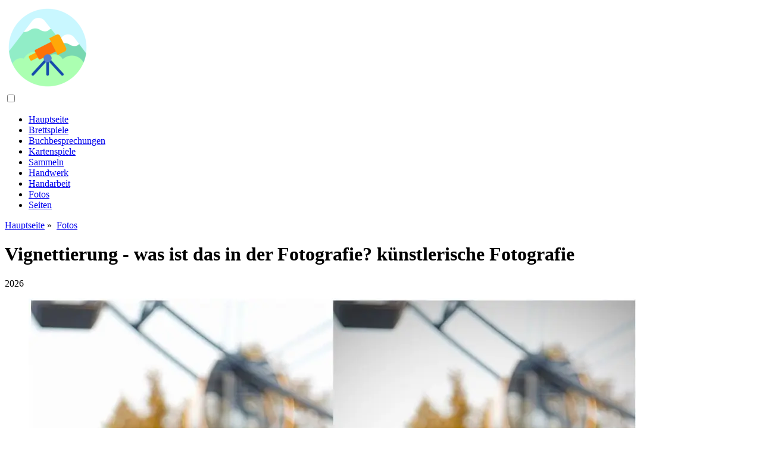

--- FILE ---
content_type: text/html; charset=UTF-8
request_url: https://designhomebox.com/17164947-vignetting-what-is-it-in-photography-art-photography
body_size: 11736
content:
<!DOCTYPE html>

<html lang="de" prefix="og: http://ogp.me/ns#">

<head>

  
<title>Vignettierung - was ist das in der Fotografie? künstlerische Fotografie | Fotos</title>
<meta charset="UTF-8">
<meta name="description" content="Es gibt unzählige Möglichkeiten, das Wichtigste im Rahmen hervorzuheben. Dazu können Sie verschiedene Licht- und Farbmethoden verwenden oder sich auf Linien und Rahmen konzentrieren. Aber der einfachste und schnellste Weg zur Auswahl ist die Vignettierung. Was ist das? In unserem Artikel werden wir diese Frage ausführlich beantworten">
<meta name="viewport" content="width=device-width,initial-scale=1.0">
<meta name="robots" content="max-image-preview:large">

<meta property="og:title" content="Vignettierung - was ist das in der Fotografie? künstlerische Fotografie | Fotos">
<meta property="og:description" content="Es gibt unzählige Möglichkeiten, das Wichtigste im Rahmen hervorzuheben. Dazu können Sie verschiedene Licht- und Farbmethoden verwenden oder sich auf Linien und Rahmen konzentrieren. Aber der einfachste und schnellste Weg zur Auswahl ist die Vignettierung. Was ist das? In unserem Artikel werden wir diese Frage ausführlich beantworten">
<meta property="og:site_name" content="Home Design">
<meta property="og:locale" content="de_DE">
<meta property="og:type" content="article">
<meta property="og:url" content="https://designhomebox.com/17164947-vignetting-what-is-it-in-photography-art-photography">
<meta property="og:image" content="https://i.designhomebox.com/images/002/image-3481-j.webp">

<link rel="canonical" href="https://designhomebox.com/17164947-vignetting-what-is-it-in-photography-art-photography">
<link rel="icon" type="image/png" sizes="48x48" href="https://designhomebox.com/favicon.png">

<link rel="alternate" hreflang="x-default" href="https://designhomebox.com/17164947-vignetting-what-is-it-in-photography-art-photography">
<link rel="alternate" hreflang="en" href="https://designhomebox.com/17164947-vignetting-what-is-it-in-photography-art-photography">
<link rel="alternate" hreflang="af" href="https://af.designhomebox.com/17164947-vignetting-what-is-it-in-photography-art-photography">
<link rel="alternate" hreflang="ar" href="https://ar.designhomebox.com/17164947-vignetting-what-is-it-in-photography-art-photography">
<link rel="alternate" hreflang="az" href="https://az.designhomebox.com/17164947-vignetting-what-is-it-in-photography-art-photography">
<link rel="alternate" hreflang="bg" href="https://bg.designhomebox.com/17164947-vignetting-what-is-it-in-photography-art-photography">
<link rel="alternate" hreflang="bn" href="https://bn.designhomebox.com/17164947-vignetting-what-is-it-in-photography-art-photography">
<link rel="alternate" hreflang="bs" href="https://bs.designhomebox.com/17164947-vignetting-what-is-it-in-photography-art-photography">
<link rel="alternate" hreflang="ca" href="https://ca.designhomebox.com/17164947-vignetting-what-is-it-in-photography-art-photography">
<link rel="alternate" hreflang="cs" href="https://cs.designhomebox.com/17164947-vignetting-what-is-it-in-photography-art-photography">
<link rel="alternate" hreflang="de" href="https://de.designhomebox.com/17164947-vignetting-what-is-it-in-photography-art-photography">
<link rel="alternate" hreflang="el" href="https://el.designhomebox.com/17164947-vignetting-what-is-it-in-photography-art-photography">
<link rel="alternate" hreflang="es" href="https://es.designhomebox.com/17164947-vignetting-what-is-it-in-photography-art-photography">
<link rel="alternate" hreflang="et" href="https://et.designhomebox.com/17164947-vignetting-what-is-it-in-photography-art-photography">
<link rel="alternate" hreflang="fi" href="https://fi.designhomebox.com/17164947-vignetting-what-is-it-in-photography-art-photography">
<link rel="alternate" hreflang="fr" href="https://fr.designhomebox.com/17164947-vignetting-what-is-it-in-photography-art-photography">
<link rel="alternate" hreflang="he" href="https://he.designhomebox.com/17164947-vignetting-what-is-it-in-photography-art-photography">
<link rel="alternate" hreflang="hr" href="https://hr.designhomebox.com/17164947-vignetting-what-is-it-in-photography-art-photography">
<link rel="alternate" hreflang="hu" href="https://hu.designhomebox.com/17164947-vignetting-what-is-it-in-photography-art-photography">
<link rel="alternate" hreflang="hy" href="https://hy.designhomebox.com/17164947-vignetting-what-is-it-in-photography-art-photography">
<link rel="alternate" hreflang="id" href="https://id.designhomebox.com/17164947-vignetting-what-is-it-in-photography-art-photography">
<link rel="alternate" hreflang="it" href="https://it.designhomebox.com/17164947-vignetting-what-is-it-in-photography-art-photography">
<link rel="alternate" hreflang="ka" href="https://ka.designhomebox.com/17164947-vignetting-what-is-it-in-photography-art-photography">
<link rel="alternate" hreflang="kk" href="https://kk.designhomebox.com/17164947-vignetting-what-is-it-in-photography-art-photography">
<link rel="alternate" hreflang="ky" href="https://ky.designhomebox.com/17164947-vignetting-what-is-it-in-photography-art-photography">
<link rel="alternate" hreflang="lt" href="https://lt.designhomebox.com/17164947-vignetting-what-is-it-in-photography-art-photography">
<link rel="alternate" hreflang="lv" href="https://lv.designhomebox.com/17164947-vignetting-what-is-it-in-photography-art-photography">
<link rel="alternate" hreflang="mn" href="https://mn.designhomebox.com/17164947-vignetting-what-is-it-in-photography-art-photography">
<link rel="alternate" hreflang="ms" href="https://ms.designhomebox.com/17164947-vignetting-what-is-it-in-photography-art-photography">
<link rel="alternate" hreflang="nl" href="https://nl.designhomebox.com/17164947-vignetting-what-is-it-in-photography-art-photography">
<link rel="alternate" hreflang="no" href="https://no.designhomebox.com/17164947-vignetting-what-is-it-in-photography-art-photography">
<link rel="alternate" hreflang="pl" href="https://pl.designhomebox.com/17164947-vignetting-what-is-it-in-photography-art-photography">
<link rel="alternate" hreflang="pt" href="https://pt.designhomebox.com/17164947-vignetting-what-is-it-in-photography-art-photography">
<link rel="alternate" hreflang="ro" href="https://ro.designhomebox.com/17164947-vignetting-what-is-it-in-photography-art-photography">
<link rel="alternate" hreflang="sk" href="https://sk.designhomebox.com/17164947-vignetting-what-is-it-in-photography-art-photography">
<link rel="alternate" hreflang="sl" href="https://sl.designhomebox.com/17164947-vignetting-what-is-it-in-photography-art-photography">
<link rel="alternate" hreflang="sq" href="https://sq.designhomebox.com/17164947-vignetting-what-is-it-in-photography-art-photography">
<link rel="alternate" hreflang="sv" href="https://sv.designhomebox.com/17164947-vignetting-what-is-it-in-photography-art-photography">
<link rel="alternate" hreflang="sw" href="https://sw.designhomebox.com/17164947-vignetting-what-is-it-in-photography-art-photography">
<link rel="alternate" hreflang="th" href="https://th.designhomebox.com/17164947-vignetting-what-is-it-in-photography-art-photography">
<link rel="alternate" hreflang="tl" href="https://tl.designhomebox.com/17164947-vignetting-what-is-it-in-photography-art-photography">
<link rel="alternate" hreflang="tr" href="https://tr.designhomebox.com/17164947-vignetting-what-is-it-in-photography-art-photography">
<link rel="alternate" hreflang="uz" href="https://uz.designhomebox.com/17164947-vignetting-what-is-it-in-photography-art-photography">
<link rel="alternate" hreflang="vi" href="https://vi.designhomebox.com/17164947-vignetting-what-is-it-in-photography-art-photography">



  
  <script type="application/ld+json">
  {
  "@context":"https://schema.org",
  "@type":"Article",
  "url": "https://designhomebox.com/17164947-vignetting-what-is-it-in-photography-art-photography",
  "headline": "Vignettierung - was ist das in der Fotografie? künstlerische Fotografie",
  "keywords": "vignettierung was ist kunstfotografie vignettierung in der fotografie",
  "description": "Es gibt unzählige Möglichkeiten, das Wichtigste im Rahmen hervorzuheben. Dazu können Sie verschiedene Licht- und Farbmethoden verwenden oder sich auf Linien und Rahmen konzentrieren. Aber der einfachste und schnellste Weg zur Auswahl ist die Vignettierung. Was ist das? In unserem Artikel werden wir diese Frage ausführlich beantworten",
  "inLanguage": "de",
  "dateCreated":"2024-02-26T04:43",
  "dateModified":"2025-01-22T22:11",
  "datePublished":"2024-02-26T04:43",
  "typicalAgeRange":"12+",   
  "mainEntityOfPage":{"@type": "WebPage","@id": "https://designhomebox.com/17164947-vignetting-what-is-it-in-photography-art-photography"},  
  "author":{"@context":"https://schema.org","@type":"Person","name":"Sierra Becker","email":"becker@designhomebox.com"},
  "image":{"@type": "ImageObject","url": "https://i.designhomebox.com/images/002/image-3481-j.webp"},
  "publisher":{"@type": "Organization","name": "Anonymous","logo": "https://i.designhomebox.com/logo-144x144.png"}
  }
  
}
  </script>
  
</head>

<body>


<div>

  
<header class="site-header tw-text-strong tw-relative tw-w-full">

<div>

<div class="header header-style-2 header-sticky">
<div class="header-bottom">

<a href="/" title="Hauptseite" rel="home" itemprop="url"><img src="https://i.designhomebox.com/logo-144x144.png" loading="lazy" alt="Logo designhomebox.com" title="Logo designhomebox.com" width="144" height="144"><meta itemprop="name" content="Hauptseite"></a>

</div>
</div>

<nav itemscope itemtype="https://schema.org/SiteNavigationElement" class="menu--toggle">

<input id="menu--toggle" type="checkbox" aria-label="Menu"><label for="menu--toggle" aria-label="Menu"><span></span></label>

<ul>
<li><a href="/" title="Hauptseite" rel="home" itemprop="url"><span itemprop="name">Hauptseite</span></a></li>
<li><a href="/board-games/1" title="Brettspiele" rel="category tag" itemprop="url"><span itemprop="name">Brettspiele</span></a></li><li><a href="/book-reviews/1" title="Buchbesprechungen" rel="category tag" itemprop="url"><span itemprop="name">Buchbesprechungen</span></a></li><li><a href="/card-games/1" title="Kartenspiele" rel="category tag" itemprop="url"><span itemprop="name">Kartenspiele</span></a></li><li><a href="/collecting/1" title="Sammeln" rel="category tag" itemprop="url"><span itemprop="name">Sammeln</span></a></li><li><a href="/crafts/1" title="Handwerk" rel="category tag" itemprop="url"><span itemprop="name">Handwerk</span></a></li><li><a href="/needlework/1" title="Handarbeit" rel="category tag" itemprop="url"><span itemprop="name">Handarbeit</span></a></li><li><a href="/photo/1" title="Fotos" rel="category tag" itemprop="url"><span itemprop="name">Fotos</span></a></li><li><a href="/pages/1" title="Seiten" rel="category tag" itemprop="url"><span itemprop="name">Seiten</span></a></li>
</ul>

</nav>

</div>


</header>
  <div class="site-content tw-flex-1">

    <div class="has-mode mode-dark tw-bg-black tw-py-10">
      <div class="tw-container tw-text-center">
        <div class="tw-max-w-3xl tw-mx-auto">

          <div class="post-meta post-meta-top tw-overline tw-text-xs tw-text-strong tw-inherit-link-colors tw-mb-2">

            <nav itemscope itemtype="https://schema.org/BreadcrumbList">
              <span itemprop="itemListElement" itemscope itemtype="https://schema.org/ListItem" class="post-meta-categories"><a href="/" title="Hauptseite" rel="home" itemprop="item"><span itemprop="name">Hauptseite</span></a><meta itemprop="position" content="1"></span>&nbsp;»&nbsp;
              <span itemprop="itemListElement" itemscope itemtype="https://schema.org/ListItem" class="post-meta-categories"><a href="/photo/1" title="Fotos" rel="category tag" itemprop="item"><span itemprop="name">Fotos</span></a><meta itemprop="position" content="2"></span>
            </nav>

          </div>

          <h1 class="post-title tw-text-3xl lg_tw-text-5xl tw-mb-0">Vignettierung - was ist das in der Fotografie? künstlerische Fotografie</h1>

          <div class="post-meta post-meta-bottom tw-text-sm tw-mt-5">
            <time datetime="2026" class="post-meta-date">2026</time>
          </div>

        </div>
      </div>
    </div>

    <div class="tw-container">
      <div class="tw-flex tw-flex-row tw-flex-wrap">

        <main class="tw-w-full tw-px-4 lg_tw-w-2/3">
          <div class="tw-bg-surface tw-px-4">
            <div class="post-content">

              <div>

                <div class="ag-colum-left">
                  <div class="ag-box">
                    
<script>
atOptions={"key":"3ef8ee98ac398ee39a794ef29e38f326","format":"iframe","height":250,"width":300,"params":{}};
</script>
<script data-cfasync="false" src="https://outwardtimetable.com/3ef8ee98ac398ee39a794ef29e38f326/invoke.js"></script>
                  </div>
                </div>

                <div class="ag-colum-right">
                  <div class="ag-box">
                    
  <figure class="image" itemscope itemtype="https://schema.org/ImageObject">
  <img src="https://i.designhomebox.com/images/002/image-3481-j.webp" loading="lazy" alt="Vignettierung - was ist das in der Fotografie? künstlerische Fotografie" title="Vignettierung - was ist das in der Fotografie? künstlerische Fotografie" itemprop="contentUrl" width="1020" height="768" />
<meta itemprop="width" content="1020px">
<meta itemprop="height" content="768px">
  <figcaption itemprop="name">Vignettierung - was ist das in der Fotografie? künstlerische Fotografie</figcaption>
  </figure>
                    </div>
                </div>

              </div>

              <div class="supply">
<h2>Inhaltsverzeichnis:</h2>
<ul>
<li><a href="#menu-1">Ein bisschen Theorie</a></li>
<li><a href="#menu-2">Vignettierungsziele</a></li>
<li><a href="#menu-3">Photoshop</a></li>
<li><a href="#menu-4">Methode eins</a></li>
<li><a href="#menu-5">Zweite Methode</a></li>
<li><a href="#menu-6">Dritte Methode</a></li>
<li><a href="#menu-7">Lightroom</a></li>
<li><a href="#menu-8">Schlussfolgerung</a></li>
</ul>
</div>

              
              <article>

                <div class="article-info">
                  <ul>
                    <li><span class="info-icon">&#x1F464;</span> <strong>Autor</strong> <span>Sierra Becker</span> <span class="info-icon">&#x1F4E7;</span> <a href="/cdn-cgi/l/email-protection#086a6d6b636d7a486c6d7b616f666067656d6a6770266b6765"><span class="__cf_email__" data-cfemail="c6a4a3a5ada3b486a2a3b5afa1a8aea9aba3a4a9bee8a5a9ab">[email&#160;protected]</span></a>.</li>
                    <li><span class="info-icon">&#x23F1;</span> <strong>Public</strong> 2024-02-26 04:43.</li>
                    <li><span class="info-icon">&#x1F58D;</span> <strong>Zuletzt bearbeitet</strong> 2025-01-22 22:11.</li>
                  </ul>
                </div>

                <div id="dom_article_body">
                  <p>Es gibt unzählige Möglichkeiten, das Wichtigste im Rahmen hervorzuheben. Dazu können Sie verschiedene Licht- und Farbmethoden verwenden oder sich auf Linien und Rahmen konzentrieren, die den Blick des Betrachters auf das Hauptobjekt Ihres Rahmens lenken. Aber der einfachste und schnellste Weg zur Auswahl ist die Vignettierung. Was ist das? In unserem Artikel werden wir diese Frage ausführlich beantworten.</p>
<div id="menu-1"></div>
<h2>Ein bisschen Theorie</h2>
<p>Stimme zu, dass es fast unmöglich ist, perfekte Fotos direkt von der Kamera zu machen. Grundsätzlich hat jeder immer gewisse Nachteile. Um sie zu beseitigen, wurden Grafikeditoren wie Photoshop oder Lightroom entwickelt. Jeder Fotograf (sowohl Profi als auch Amateur) ist in seiner Karriere auf diese Programme gestoßen. Sie ermöglichen es Ihnen, Fotos in künstlerischer Bearbeitung aus &quot;rohen&quot; Rahmen zu machen.</p>

  <figure class="image" itemscope itemtype="https://schema.org/ImageObject">
  <img src="https://i.designhomebox.com/images/002/image-3481-1-j.webp" loading="lazy" alt="Wie man vignettiert" title="Wie man vignettiert" itemprop="contentUrl">
  <figcaption itemprop="name">Wie man vignettiert</figcaption>
  </figure>
  <p>Jeder ist bestrebt, die verschiedenen Techniken und Tools dieser Programme zu beherrschen, um seine Fotos bunter und lebendiger zu machen. Aber all das ist das Los der Profis. Was tun für LiebhaberFoto? Es gibt einen Ausweg - Vignettierung. Was ist das? Beachten Sie, dass dieser Begriff aus dem Französischen stammt, wo vignette &quot;Bildschirmschoner&quot; bedeutet.</p>
<p>In einfachen Worten bedeutet Vignettierung das Abdunkeln des Bildes um den Rand des Rahmens herum. Fachsprachlich gesprochen ist dies eine partielle Begrenzung schräger Lichtstrahlen mit Hilfe von Rahmen oder Blenden des optischen Systems. Es ist eher typisch für Teleobjektive und optische Systeme mit hoher Leistung.</p>
<p>Vignettierung in einer Kamera ist das Ergebnis der Verwendung eines Objektivs einer Vollformatkamera auf einer Kamera mit APS-C-Sensor. Dies liegt alles daran, dass Vollformat- und Crop-Sensoren aufgrund ihrer unterschiedlichen Größe unterschiedliche Betrachtungswinkel haben.</p>
<p>Zum Beispiel, wenn Sie ein 50-mm-Objektiv aus dem Vollformat auf eine verkleinerte Kamera setzen, erh alten Sie nicht die gleichen 50-mm-Objektive. Je nachdem, wie groß der Crop-Faktor ist, liegt dieser bereits bei etwa 75 mm. In diesem Fall tritt Vignettierung auf. Es kann entweder kaum wahrnehmbar oder deutlich hervorgehoben sein. Wenn wir zum Beispiel einen Kreis mit scharfen, gleichmäßigen Kanten auf dem Rahmen sehen, tritt eine solche Vignettierung am häufigsten auf, wenn Weitwinkelobjektive wie das MC Zenitar 16 mm verwendet werden.</p>
<p>Aber es gibt auch Vignettierung, die in der Kunstfotografie verwendet wird, um das Hauptmotiv hervorzuheben. Nach Anwendung dieser Technik wird an den Rändern des Rahmens künstlich eine leichte Verdunklung erzeugt. Es ist schwierig, es für eine Person zu bemerken, selbst für jemanden, der sich in der Fotografie sehr gut auskennt. Sie werden diesen Effekt nie bemerkenes sei denn, Sie wissen, dass es auf den Rahmen angewendet wird.</p>

  <figure class="image" itemscope itemtype="https://schema.org/ImageObject">
  <img src="https://i.designhomebox.com/images/002/image-3481-2-j.webp" loading="lazy" alt="künstlerische Fotografie" title="künstlerische Fotografie" itemprop="contentUrl">
  <figcaption itemprop="name">künstlerische Fotografie</figcaption>
  </figure>
  <p>Diese subtile Schattierung funktioniert auf sehr clevere Weise. Es scheint zu versuchen, den Blick auf dem Foto festzuh alten, lässt es nicht zur Seite schweifen. Es hilft, dem Betrachter zu zeigen, was Sie ihm vermitteln wollten. Wenn keine Vignettierung vorhanden ist, kann das Auge des Betrachters auf die Elemente gelenkt werden, die Sie nicht zur Schau stellen wollten.</p>
<p>Vignettierung in einem Foto kann nicht nur verdunkeln, sondern auch aufhellen. Dieser Effekt wird benötigt, wenn Ihr Foto eine fröhliche Stimmung oder leuchtende Farben hat. Sie möchten die Ränder des Rahmens nicht abdunkeln, da das Hauptobjekt hell sein wird und der Hintergrund um ihn herum matt und düster werden kann. In diesem Fall wird die Aufhellungstechnik verwendet. In diesem Fall fügt sich das benötigte Objekt in den allgemeinen Lichtbereich ein und hält nicht nur das Auge, sondern ergänzt auch das Bild des Helden des Rahmens.</p>
<div id="menu-2"></div>
<h2>Vignettierungsziele</h2>
<p>Wenn Sie die Aufmerksamkeit von Personen, die Ihre Fotos betrachten, auf etwas lenken möchten, verwenden Sie die Vignettierung. Was es ist, haben wir oben erklärt. Für welche Zwecke wird es verwendet? Grundsätzlich, um eine unauffällige Barriere für den Blick des Betrachters zu schaffen. Dabei ist zu beachten, dass es in sehr geringen „Dosen“eingesetzt werden muss, damit der Betrachter den Fang nicht sehen kann. Der Vignettierungseffekt muss sorgfältig hinzugefügt werden. Andernfalls wird der Betrachter denken, dass Ihr Bild technisch nicht perfekt ist, und das Interesse an Ihrer Arbeit verlieren.</p>

  <figure class="image" itemscope itemtype="https://schema.org/ImageObject">
  <img src="https://i.designhomebox.com/images/002/image-3481-3-j.webp" loading="lazy" alt="Vignettierung in der Fotografie" title="Vignettierung in der Fotografie" itemprop="contentUrl">
  <figcaption itemprop="name">Vignettierung in der Fotografie</figcaption>
  </figure>
  <div id="menu-3"></div>
<h2>Photoshop</h2>
<p>JetztMal sehen, wie man Vignettierung macht. Wir werden verschiedene Möglichkeiten anhand von Beispielen verschiedener Programme untersuchen. Beginnen wir mit dem gängigsten Bildbearbeitungsprogramm, das Photoshop heißt. In diesem Programm können wir einem Rahmen auf drei verschiedene Arten eine Vignette hinzufügen.</p>
<div id="menu-4"></div>
<h2>Methode eins</h2>
<p>Wie erstellt man am einfachsten eine Vignettierung? Führen Sie das Programm aus, öffnen Sie ein beliebiges Bild, dem Sie diesen Effekt hinzufügen möchten. Erstellen Sie dann eine neue leere Ebene über Ihrem Foto. Als nächstes füllen Sie diese Ebene mit der Füllung oder der Tastenkombination Alt + Entf mit Schwarz. Als nächstes fügen Sie eine Maske hinzu.</p>

  <figure class="image" itemscope itemtype="https://schema.org/ImageObject">
  <img src="https://i.designhomebox.com/images/002/image-3481-4-j.webp" loading="lazy" alt="Vignettierungseffekt" title="Vignettierungseffekt" itemprop="contentUrl">
  <figcaption itemprop="name">Vignettierungseffekt</figcaption>
  </figure>
  <p>Sie können diese Ebene mit einem Schwarz-Weiß-Verlauf füllen. Farbverläufe gibt es in verschiedenen Formen, z. B. radial, diagonal oder nur an einer Kante des Bildes. Als Ergebnis erh alten Sie diesen Effekt ziemlich schnell.</p>
<p>Wenn Sie der Meinung sind, dass die Vignettierung zu stark ist, können Sie die Deckkraft der Verlaufsmaskenebene verringern.</p>
<div id="menu-5"></div>
<h2>Zweite Methode</h2>
<p>In diesem Fall müssen Sie eine Einstellungsebene &quot;Kurven&quot; erstellen. Biegen Sie die Kurve ungefähr so wie im Bild gezeigt, sodass das gesamte Bild getönt und abgedunkelt wird.</p>

  <figure class="image" itemscope itemtype="https://schema.org/ImageObject">
  <img src="https://i.designhomebox.com/images/002/image-3481-5-j.webp" loading="lazy" alt="Wie man Kurven biegt" title="Wie man Kurven biegt" itemprop="contentUrl">
  <figcaption itemprop="name">Wie man Kurven biegt</figcaption>
  </figure>
  <p>Füllen Sie diese Ebene wie bei der ersten Methode mit einem Farbverlauf. Sie erh alten auch eine Vignette, aber im Gegensatz zum ersten Foto sieht es natürlicher aus und bricht den Kontrast der gesamten Arbeit nicht.</p>

  <figure class="image" itemscope itemtype="https://schema.org/ImageObject">
  <img src="https://i.designhomebox.com/images/002/image-3481-6-j.webp" loading="lazy" alt="Vignettierung in der Kamera" title="Vignettierung in der Kamera" itemprop="contentUrl">
  <figcaption itemprop="name">Vignettierung in der Kamera</figcaption>
  </figure>
  <p>Mit dieser Methode können Siedas Bild realistischer abdunkeln, ohne die Farbe des Bildes zu verlieren.</p>
<div id="menu-6"></div>
<h2>Dritte Methode</h2>
<p>Es ermöglicht Ihnen, eine Vignette mit dem Abschnitt &quot;Filter&quot; zu erstellen. Um es zu verwenden, müssen Sie die Ebene mit Ihrem Foto mit der Tastenkombination Strg + J duplizieren. Gehen Sie als Nächstes zum Element „Filter“und wählen Sie den Abschnitt „Verzerrungskorrektur“. Wechseln Sie in dem sich öffnenden Fenster zur Registerkarte &quot;Benutzerdefiniert&quot; und suchen Sie den Abschnitt &quot;Vignette&quot;. Hier sehen Sie zwei Schieberegler für „Effekt“und „Mittelpunkt“. Wenn Sie den ersten ziehen, können Sie das Abdunkeln oder Aufhellen des Bildes ändern. Durch Ziehen dieses Schiebereglers nach links wird die Vignette dunkler, durch Ziehen nach rechts wird sie heller. Der Mittelpunkt-Schieberegler passt die Größe Ihrer Vignette an (wie weit sie über die Ränder Ihres Bildes hinausragt).</p>
<div id="menu-7"></div>
<h2>Lightroom</h2>
<p>Um eine Vignette in Lightroom zu erstellen, müssen Sie zur Registerkarte &quot;Effekte&quot; gehen und den Abschnitt &quot;Vignette&quot; finden. Als nächstes sehen Sie fünf Schieberegler, die für die Vignettierungsparameter verantwortlich sind. Der erste ist für die Stärke des Effekts verantwortlich, dh er funktioniert genauso wie der ähnliche Schieberegler in Photoshop. Der zweite ist für den Mittelpunktwert verantwortlich. Um diesen Effekt am deutlichsten zu sehen, können Sie die Alt-Taste gedrückt h alten.</p>
<p>Ziehe den Schieberegler nach links oder rechts, um den Wert dieses Parameters für 100 % Effekt anzuzeigen. Dies ist notwendig, wenn Sie den Vignettierungseffekt auf niedrige Werte einstellen. In diesem Fall sind Änderungen nicht so auffällig. Der dritte Schieberegler steuert die Form der Vignette. Das heißt, er kann es sowohl runder machen,und länglichere Form. Der vierte ist dafür verantwortlich, die Kanten des Rahmens weicher zu machen, damit die Anwendung dieses Effekts nicht so auffällig ist.</p>

  <figure class="image" itemscope itemtype="https://schema.org/ImageObject">
  <img src="https://i.designhomebox.com/images/002/image-3481-7-j.webp" loading="lazy" alt="Fotografie-Geheimnisse für Anfänger" title="Fotografie-Geheimnisse für Anfänger" itemprop="contentUrl">
  <figcaption itemprop="name">Fotografie-Geheimnisse für Anfänger</figcaption>
  </figure>
  <div id="menu-8"></div>
<h2>Schlussfolgerung</h2>
<p>Abschließend möchte ich Ihnen einige Geheimnisse der Fotografie für Anfänger verraten. Versuchen Sie, Aufnahmen im Automatikmodus zu minimieren. Lassen Sie sich nicht von der Kamera Ihrer Kreativität berauben. Der Automatikmodus versucht, das durchschnittlichste Bild aufzunehmen, er weiß nicht, wie er Ihre Gedanken vorhersagen soll. Denken Sie daran.</p>
<p>In jedem Geschäft muss man sich sehr anstrengen, um etwas zu erreichen. Lernen Sie die drei wichtigsten Parameter der Fotografie kennen: Verschlusszeit, Blende und ISO. Minimieren Sie die Aufnahme von JPEG-Fotos, nehmen Sie in RAW auf. Mit diesem Format können Sie den Weißabgleich korrigieren und mehr Informationen aus den Schatten erh alten. Denken Sie daran, dass es besser ist, ein Bild zu unterbelichten als es zu überbelichten. Im RAW-Format können Sie fast immer Details aus einem dunklen Raum speichern und bearbeiten, aber etwas Gutes funktioniert nicht aus einem zu überbelichteten Rahmen.</p>
<p>Wir haben die wichtigsten Dinge zur Vignettierung behandelt. Was es ist, ist nun jedem Leser klar.</p>
                </div>

              </article>

              
<script data-cfasync="false" src="/cdn-cgi/scripts/5c5dd728/cloudflare-static/email-decode.min.js"></script><script data-cfasync="false">
function video_open(_video){var body_width=document.documentElement.clientWidth;var body_height=document.documentElement.clientHeight;var div_video=document.createElement('div');div_video.id='video-youtube-open';div_video.setAttribute('style','width:'+body_width+'px;height:'+body_height+'px');div_video.innerHTML='<div class="close" onclick="video_close()">&#10761;</div><div class="video-youtube-open-iframe"><iframe src="https://www.youtube.com/embed/'+_video+'?autoplay=1" title="YouTube video player" frameborder="0" allow="accelerometer;autoplay;clipboard-write;encrypted-media;gyroscope;picture-in-picture;web-share" allowfullscreen></iframe></div>';document.body.append(div_video);}
function video_close(){document.getElementById('video-youtube-open').remove();}
</script>

              
              <h2>Empfohlen:</h2>
<div class="recommended">

<h2><a href="/17171531-what-is-exposure-in-photography-exposure-rules-in-photography" title="Belichtung in der Fotografie – was ist das? Belichtungsregeln in der Fotografie" rel="bookmark">Belichtung in der Fotografie – was ist das? Belichtungsregeln in der Fotografie</a></h2>
<figure class="image" itemscope itemtype="https://schema.org/ImageObject">
<img src="https://i.designhomebox.com/images/004/image-10066-j.webp" loading="lazy" alt="Belichtung in der Fotografie – was ist das? Belichtungsregeln in der Fotografie" title="Belichtung in der Fotografie – was ist das? Belichtungsregeln in der Fotografie" itemprop="contentUrl" width="670" height="335" />
<meta itemprop="width" content="670px" />
<meta itemprop="height" content="335px" />
<meta itemprop="name" content="Belichtung in der Fotografie – was ist das? Belichtungsregeln in der Fotografie" />
</figure>
<p>Eine digitale SLR-Kamera ist mittlerweile in fast jeder Familie vorhanden, aber nicht jeder wird sich die Mühe machen, herauszufinden, wie man sie richtig benutzt. Wenn Sie ein Anfängerfotograf sind, dann ist dieser Artikel für Sie! Die Belichtung in der Fotografie ist die Grundlage der professionellen Fotografie. Sie werden keine guten Aufnahmen machen können, wenn Sie keine Ahnung davon haben. Das ist das Erste, was Fotografen lernen</p>

<h2><a href="/17224253-world-chess-champion-king-of-the-chess-world" title="Der Schachweltmeister ist der König der Schachwelt" rel="bookmark">Der Schachweltmeister ist der König der Schachwelt</a></h2>
<figure class="image" itemscope itemtype="https://schema.org/ImageObject">
<img src="https://i.designhomebox.com/images/021/image-62784-j.webp" loading="lazy" alt="Der Schachweltmeister ist der König der Schachwelt" title="Der Schachweltmeister ist der König der Schachwelt" itemprop="contentUrl" width="503" height="420" />
<meta itemprop="width" content="503px" />
<meta itemprop="height" content="420px" />
<meta itemprop="name" content="Der Schachweltmeister ist der König der Schachwelt" />
</figure>
<p>Wilhelm Steinitz ist der erste Schachweltmeister. Er wurde 1836 in Prag geboren. Seine Lehren hatten einen enormen Einfluss auf die Entwicklung der gesamten Schachtheorie und -praxis. Der Titel des Weltmeisters wurde Steinitz in einem ziemlich reifen Alter verliehen. Damals war er fünfzig Jahre alt</p>

<h2><a href="/17254380-which-badge-of-the-ussr-is-the-rarest-and-most-valuable-what-determines-the-cost-of-badges-from-the-times-of-the-ussr" title="Welches Abzeichen der UdSSR ist das seltenste und wertvollste? Was bestimmt die Kosten für Abzeichen aus der Zeit der UdSSR?" rel="bookmark">Welches Abzeichen der UdSSR ist das seltenste und wertvollste? Was bestimmt die Kosten für Abzeichen aus der Zeit der UdSSR?</a></h2>
<figure class="image" itemscope itemtype="https://schema.org/ImageObject">
<img src="https://i.designhomebox.com/images/031/image-92919-j.webp" loading="lazy" alt="Welches Abzeichen der UdSSR ist das seltenste und wertvollste? Was bestimmt die Kosten für Abzeichen aus der Zeit der UdSSR?" title="Welches Abzeichen der UdSSR ist das seltenste und wertvollste? Was bestimmt die Kosten für Abzeichen aus der Zeit der UdSSR?" itemprop="contentUrl" width="403" height="456" />
<meta itemprop="width" content="403px" />
<meta itemprop="height" content="456px" />
<meta itemprop="name" content="Welches Abzeichen der UdSSR ist das seltenste und wertvollste? Was bestimmt die Kosten für Abzeichen aus der Zeit der UdSSR?" />
</figure>
<p>Das Abzeichen der UdSSR, das in den ersten Jahrzehnten der Sowjetmacht in limitierter Auflage herausgegeben wurde, kann ein Schmuckstück der Faleristik-Sammlung werden. Versuchen wir, das Problem der Kosten verschiedener Arten von Abzeichen aus der Zeit der Sowjetunion zu verstehen</p>

<h2><a href="/17258582-the-invention-of-photography-and-cinema-date-brief-history-of-the-invention-of-photography" title="Erfindung der Fotografie und des Kinos: Datum. Kurze Geschichte der Erfindung der Fotografie" rel="bookmark">Erfindung der Fotografie und des Kinos: Datum. Kurze Geschichte der Erfindung der Fotografie</a></h2>
<figure class="image" itemscope itemtype="https://schema.org/ImageObject">
<img src="https://i.designhomebox.com/images/033/image-97120-j.webp" loading="lazy" alt="Erfindung der Fotografie und des Kinos: Datum. Kurze Geschichte der Erfindung der Fotografie" title="Erfindung der Fotografie und des Kinos: Datum. Kurze Geschichte der Erfindung der Fotografie" itemprop="contentUrl" width="700" height="453" />
<meta itemprop="width" content="700px" />
<meta itemprop="height" content="453px" />
<meta itemprop="name" content="Erfindung der Fotografie und des Kinos: Datum. Kurze Geschichte der Erfindung der Fotografie" />
</figure>
<p>Der Artikel spricht kurz über die Erfindung der Fotografie und des Kinos. Welche Perspektiven haben diese Trends in der Weltkunst?</p>

<h2><a href="/17311169-coin-of-kazakhstan-the-keeper-of-the-history-and-culture-of-the-people-of-the-steppe" title="Die Münze von Kasachstan ist der Hüter der Geschichte und Kultur der Steppenbewohner" rel="bookmark">Die Münze von Kasachstan ist der Hüter der Geschichte und Kultur der Steppenbewohner</a></h2>
<figure class="image" itemscope itemtype="https://schema.org/ImageObject">
<img src="https://i.designhomebox.com/images/050/image-149712-j.webp" loading="lazy" alt="Die Münze von Kasachstan ist der Hüter der Geschichte und Kultur der Steppenbewohner" title="Die Münze von Kasachstan ist der Hüter der Geschichte und Kultur der Steppenbewohner" itemprop="contentUrl" width="500" height="500" />
<meta itemprop="width" content="500px" />
<meta itemprop="height" content="500px" />
<meta itemprop="name" content="Die Münze von Kasachstan ist der Hüter der Geschichte und Kultur der Steppenbewohner" />
</figure>
<p>Die Münze Kasachstans verdient besondere Aufmerksamkeit, da die Münze dieser Republik für kurze Zeit ihres Bestehens internationale Anerkennung unter den modernsten Unternehmen in dieser Branche erlangt hat. Sammler schätzen diese Stücke und sammeln sie seit Jahren</p>
</div>

            </div>
          </div>
        </main>

        <aside class="tw-w-full lg_tw-w-1/3">

          
<div class="sidebar tw-h-full tw-flex tw-flex-wrap tw-flex-col md_tw-flex-row lg_tw-flex-col tw--mx-4">

<div class="tw-w-full md_tw-w-1/2 lg_tw-w-full tw-px-4 tw-mb-6">
<div class="sidebar-widgets-1">


<div class="ag-box" style="max-width:350px">
<script>
atOptions={"key":"f4dc45ebf6389d440cdcaa50d6289505","format":"iframe","height":250,"width":300,"params":{}};
</script>
<script data-cfasync="false" src="https://outwardtimetable.com/f4dc45ebf6389d440cdcaa50d6289505/invoke.js"></script>
</div>

<div class="widget widget_stein_kit_posts tw-bg-surface tw-p-6 tw-mb-6 tw-clearfix">

<h2 class="widget-title tw-text-xl tw-mb-5">Beliebte für 24 Stunden</h2>

<ul class="tw--mb-6">
<li class="tw-flex tw-mb-6">

<div class="tw-w-20 tw-mr-4"><a href="/17359498-lacquer-fabric-composition-characteristics-reviews" title="Lackstoff: Zusammensetzung, Eigenschaften, Bewertungen" rel="bookmark" class="tw-block tw-bg-overlay tw-aspect-ratio-1/1 tw-relative"><img src="https://i.designhomebox.com/images/001/image-428-8-j.webp" loading="lazy" alt="Lackstoff: Zusammensetzung, Eigenschaften, Bewertungen" title="Lackstoff: Zusammensetzung, Eigenschaften, Bewertungen" class="tw-absolute tw-left-0 tw-top-0 tw-h-full tw-w-full tw-object-cover"></a></div>

<div class="tw-flex-1">

<h3 class="post-title tw-mb-2"><a href="/17359498-lacquer-fabric-composition-characteristics-reviews" title="Lackstoff: Zusammensetzung, Eigenschaften, Bewertungen" rel="bookmark">Lackstoff: Zusammensetzung, Eigenschaften, Bewertungen</a></h3>

<div class="post-meta post-meta-bottom tw-text-sm tw-text-soft"><time datetime="2026" class="post-meta-date">2026</time></div>

</div>

</li><li class="tw-flex tw-mb-6">

<div class="tw-w-20 tw-mr-4"><a href="/17359577-what-is-soap-made-from-scratch-and-how-to-make-it-at-home" title="Was ist Seife von Grund auf neu und wie macht man sie zu Hause?" rel="bookmark" class="tw-block tw-bg-overlay tw-aspect-ratio-1/1 tw-relative"><img src="https://i.designhomebox.com/images/001/image-509-4-j.webp" loading="lazy" alt="Was ist Seife von Grund auf neu und wie macht man sie zu Hause?" title="Was ist Seife von Grund auf neu und wie macht man sie zu Hause?" class="tw-absolute tw-left-0 tw-top-0 tw-h-full tw-w-full tw-object-cover"></a></div>

<div class="tw-flex-1">

<h3 class="post-title tw-mb-2"><a href="/17359577-what-is-soap-made-from-scratch-and-how-to-make-it-at-home" title="Was ist Seife von Grund auf neu und wie macht man sie zu Hause?" rel="bookmark">Was ist Seife von Grund auf neu und wie macht man sie zu Hause?</a></h3>

<div class="post-meta post-meta-bottom tw-text-sm tw-text-soft"><time datetime="2026" class="post-meta-date">2026</time></div>

</div>

</li><li class="tw-flex tw-mb-6">

<div class="tw-w-20 tw-mr-4"><a href="/17359582-do-it-yourself-bottle-vase-simple-and-beautiful" title="DIY Flaschenvase: einfach und schön" rel="bookmark" class="tw-block tw-bg-overlay tw-aspect-ratio-1/1 tw-relative"><img src="https://i.designhomebox.com/images/001/image-511-10-j.webp" loading="lazy" alt="DIY Flaschenvase: einfach und schön" title="DIY Flaschenvase: einfach und schön" class="tw-absolute tw-left-0 tw-top-0 tw-h-full tw-w-full tw-object-cover"></a></div>

<div class="tw-flex-1">

<h3 class="post-title tw-mb-2"><a href="/17359582-do-it-yourself-bottle-vase-simple-and-beautiful" title="DIY Flaschenvase: einfach und schön" rel="bookmark">DIY Flaschenvase: einfach und schön</a></h3>

<div class="post-meta post-meta-bottom tw-text-sm tw-text-soft"><time datetime="2026" class="post-meta-date">2026</time></div>

</div>

</li>
</ul>

</div>


<div class="ag-box" style="max-width:350px">
<script>
atOptions={"key":"d546d7ac60be4fb4ebc723b63232a196","format":"iframe","height":50,"width":320,"params":{}};
</script>
<script data-cfasync="false" src="https://outwardtimetable.com/d546d7ac60be4fb4ebc723b63232a196/invoke.js"></script>
</div>

<div class="widget widget_stein_kit_posts tw-bg-surface tw-p-6 tw-mb-6 tw-clearfix">

<h2 class="widget-title tw-text-xl tw-mb-5">Interessante Beiträge</h2>

<ul class="tw--mb-6">
<li class="tw-flex tw-mb-2">

<div class="tw-flex-1">
<h3 class="post-title tw-mb-2"><a href="/17345594-diy-tilda-tulip" title="Tilda Tulip DIY" rel="bookmark">Tilda Tulip DIY</a></h3>
</div>

</li><li class="tw-flex tw-mb-2">

<div class="tw-flex-1">
<h3 class="post-title tw-mb-2"><a href="/17345649-how-to-crochet-a-blouse-for-a-girl" title="Wie häkelt man eine Bluse für ein Mädchen?" rel="bookmark">Wie häkelt man eine Bluse für ein Mädchen?</a></h3>
</div>

</li><li class="tw-flex tw-mb-2">

<div class="tw-flex-1">
<h3 class="post-title tw-mb-2"><a href="/17345650-crochet-sweaters-with-diagrams-photos-and-descriptions" title="Gehäkelte Pullover mit Diagrammen, Fotos und Beschreibungen" rel="bookmark">Gehäkelte Pullover mit Diagrammen, Fotos und Beschreibungen</a></h3>
</div>

</li><li class="tw-flex tw-mb-2">

<div class="tw-flex-1">
<h3 class="post-title tw-mb-2"><a href="/17345730-sewing-your-own-ant-costume" title="Nähe dein eigenes Ameisenkostüm" rel="bookmark">Nähe dein eigenes Ameisenkostüm</a></h3>
</div>

</li><li class="tw-flex tw-mb-2">

<div class="tw-flex-1">
<h3 class="post-title tw-mb-2"><a href="/17346062-do-it-yourself-princess-costume-patterns-sewing-instructions" title="Prinzessinnenkostüm zum Selbermachen: Schnittmuster, Nähanleitung" rel="bookmark">Prinzessinnenkostüm zum Selbermachen: Schnittmuster, Nähanleitung</a></h3>
</div>

</li><li class="tw-flex tw-mb-2">

<div class="tw-flex-1">
<h3 class="post-title tw-mb-2"><a href="/17346088-do-it-yourself-housekeeper-decoupage-photos-of-options-with-a-description-interesting-ideas" title="Haushälterin Decoupage zum Selbermachen: Fotos von Optionen mit Beschreibungen, interessante Ideen" rel="bookmark">Haushälterin Decoupage zum Selbermachen: Fotos von Optionen mit Beschreibungen, interessante Ideen</a></h3>
</div>

</li><li class="tw-flex tw-mb-2">

<div class="tw-flex-1">
<h3 class="post-title tw-mb-2"><a href="/17346097-do-it-yourself-cowboy-costume-and-at-home" title="Cowboy-Kostüm mit eigenen Händen und zu Hause" rel="bookmark">Cowboy-Kostüm mit eigenen Händen und zu Hause</a></h3>
</div>

</li><li class="tw-flex tw-mb-2">

<div class="tw-flex-1">
<h3 class="post-title tw-mb-2"><a href="/17346098-do-it-yourself-corrugated-paper-tulip-corrugated-paper-tulips-master-class" title="Tulpe aus Wellpappe mit Ihren eigenen Händen. Tulpen aus Wellpappe: Meisterklasse" rel="bookmark">Tulpe aus Wellpappe mit Ihren eigenen Händen. Tulpen aus Wellpappe: Meisterklasse</a></h3>
</div>

</li><li class="tw-flex tw-mb-2">

<div class="tw-flex-1">
<h3 class="post-title tw-mb-2"><a href="/17346368-hair-jewelry-diy-satin-ribbon-bows" title="Haarschmuck: DIY Schleifen aus Satinbändern" rel="bookmark">Haarschmuck: DIY Schleifen aus Satinbändern</a></h3>
</div>

</li><li class="tw-flex tw-mb-2">

<div class="tw-flex-1">
<h3 class="post-title tw-mb-2"><a href="/17346420-mushroom-diy-craft" title="Pilz - DIY Handwerk" rel="bookmark">Pilz - DIY Handwerk</a></h3>
</div>

</li>
</ul>

</div>


<div class="widget widget_stein_kit_posts tw-bg-surface tw-p-6 tw-mb-6 tw-clearfix">

<h2 class="widget-title tw-text-xl tw-mb-5">Die Wahl des Herausgebers</h2>

<ul class="tw--mb-6">
<li class="tw-flex tw-mb-6">

<div class="tw-w-20 tw-mr-4"><a href="/17256988-how-to-weave-a-decorative-monkey-fist-knot" title="Wie man einen dekorativen „Affenfaust“-Knoten webt" rel="bookmark" class="tw-block tw-bg-overlay tw-aspect-ratio-1/1 tw-relative"><img src="https://i.designhomebox.com/images/032/image-95527-j.webp" loading="lazy" alt="Wie man einen dekorativen „Affenfaust“-Knoten webt" title="Wie man einen dekorativen „Affenfaust“-Knoten webt" class="tw-absolute tw-left-0 tw-top-0 tw-h-full tw-w-full tw-object-cover"></a></div>

<div class="tw-flex-1">

<h3 class="post-title tw-mb-2"><a href="/17256988-how-to-weave-a-decorative-monkey-fist-knot" title="Wie man einen dekorativen „Affenfaust“-Knoten webt" rel="bookmark">Wie man einen dekorativen „Affenfaust“-Knoten webt</a></h3>

</div>

</li><li class="tw-flex tw-mb-6">

<div class="tw-w-20 tw-mr-4"><a href="/17256997-how-to-sew-a-backpack-from-jeans-with-your-own-hands-patterns-recommendations" title="Wie man mit eigenen Händen einen Rucksack aus Jeans näht: Muster, Empfehlungen" rel="bookmark" class="tw-block tw-bg-overlay tw-aspect-ratio-1/1 tw-relative"><img src="https://i.designhomebox.com/images/032/image-95534-j.webp" loading="lazy" alt="Wie man mit eigenen Händen einen Rucksack aus Jeans näht: Muster, Empfehlungen" title="Wie man mit eigenen Händen einen Rucksack aus Jeans näht: Muster, Empfehlungen" class="tw-absolute tw-left-0 tw-top-0 tw-h-full tw-w-full tw-object-cover"></a></div>

<div class="tw-flex-1">

<h3 class="post-title tw-mb-2"><a href="/17256997-how-to-sew-a-backpack-from-jeans-with-your-own-hands-patterns-recommendations" title="Wie man mit eigenen Händen einen Rucksack aus Jeans näht: Muster, Empfehlungen" rel="bookmark">Wie man mit eigenen Händen einen Rucksack aus Jeans näht: Muster, Empfehlungen</a></h3>

</div>

</li><li class="tw-flex tw-mb-6">

<div class="tw-w-20 tw-mr-4"><a href="/17257040-fashionable-beautiful-and-stylish-accessory-womens-beret-learn-how-to-knit-and-crochet-it" title="Modisches, schönes und stilvolles Accessoire - passt einer Frau. Lernen Sie Stricken und Häkeln" rel="bookmark" class="tw-block tw-bg-overlay tw-aspect-ratio-1/1 tw-relative"><img src="https://i.designhomebox.com/images/032/image-95578-j.webp" loading="lazy" alt="Modisches, schönes und stilvolles Accessoire - passt einer Frau. Lernen Sie Stricken und Häkeln" title="Modisches, schönes und stilvolles Accessoire - passt einer Frau. Lernen Sie Stricken und Häkeln" class="tw-absolute tw-left-0 tw-top-0 tw-h-full tw-w-full tw-object-cover"></a></div>

<div class="tw-flex-1">

<h3 class="post-title tw-mb-2"><a href="/17257040-fashionable-beautiful-and-stylish-accessory-womens-beret-learn-how-to-knit-and-crochet-it" title="Modisches, schönes und stilvolles Accessoire - passt einer Frau. Lernen Sie Stricken und Häkeln" rel="bookmark">Modisches, schönes und stilvolles Accessoire - passt einer Frau. Lernen Sie Stricken und Häkeln</a></h3>

</div>

</li>
</ul>

</div>


<div class="widget tw-bg-surface tw-p-6 tw-mb-6 tw-clearfix">

<h2 class="widget-title tw-text-xl tw-mb-5">Kategorie</h2>

<div class="tagcloud">
<a href="/board-games/1" title="Brettspiele" rel="category tag" class="tag-cloud-link tag-link-5 tag-link-position-1">Brettspiele</a><a href="/book-reviews/1" title="Buchbesprechungen" rel="category tag" class="tag-cloud-link tag-link-5 tag-link-position-1">Buchbesprechungen</a><a href="/card-games/1" title="Kartenspiele" rel="category tag" class="tag-cloud-link tag-link-5 tag-link-position-1">Kartenspiele</a><a href="/collecting/1" title="Sammeln" rel="category tag" class="tag-cloud-link tag-link-5 tag-link-position-1">Sammeln</a><a href="/crafts/1" title="Handwerk" rel="category tag" class="tag-cloud-link tag-link-5 tag-link-position-1">Handwerk</a><a href="/needlework/1" title="Handarbeit" rel="category tag" class="tag-cloud-link tag-link-5 tag-link-position-1">Handarbeit</a><a href="/photo/1" title="Fotos" rel="category tag" class="tag-cloud-link tag-link-5 tag-link-position-1">Fotos</a><a href="/pages/1" title="Seiten" rel="category tag" class="tag-cloud-link tag-link-5 tag-link-position-1">Seiten</a>
</div>

</div>


</div>
</div>

</div>
        </aside>

      </div>
    </div>

  </div>

  
<div style="clear:both"></div>

<footer>
<div>
<div class="tw-container md_tw-text-center">

<div class="footer-copyright tw-text-sm">
<a href="https://designhomebox.com/17164947-vignetting-what-is-it-in-photography-art-photography" title="en" class="flags en" hreflang="en"></a>
<a href="https://af.designhomebox.com/17164947-vignetting-what-is-it-in-photography-art-photography" title="af" class="flags af" hreflang="af"></a>
<a href="https://ar.designhomebox.com/17164947-vignetting-what-is-it-in-photography-art-photography" title="ar" class="flags ar" hreflang="ar"></a>
<a href="https://az.designhomebox.com/17164947-vignetting-what-is-it-in-photography-art-photography" title="az" class="flags az" hreflang="az"></a>
<a href="https://bg.designhomebox.com/17164947-vignetting-what-is-it-in-photography-art-photography" title="bg" class="flags bg" hreflang="bg"></a>
<a href="https://bn.designhomebox.com/17164947-vignetting-what-is-it-in-photography-art-photography" title="bn" class="flags bn" hreflang="bn"></a>
<a href="https://bs.designhomebox.com/17164947-vignetting-what-is-it-in-photography-art-photography" title="bs" class="flags bs" hreflang="bs"></a>
<a href="https://ca.designhomebox.com/17164947-vignetting-what-is-it-in-photography-art-photography" title="ca" class="flags ca" hreflang="ca"></a>
<a href="https://cs.designhomebox.com/17164947-vignetting-what-is-it-in-photography-art-photography" title="cs" class="flags cs" hreflang="cs"></a>
<a href="https://de.designhomebox.com/17164947-vignetting-what-is-it-in-photography-art-photography" title="de" class="flags de" hreflang="de"></a>
<a href="https://el.designhomebox.com/17164947-vignetting-what-is-it-in-photography-art-photography" title="el" class="flags el" hreflang="el"></a>
<a href="https://es.designhomebox.com/17164947-vignetting-what-is-it-in-photography-art-photography" title="es" class="flags es" hreflang="es"></a>
<a href="https://et.designhomebox.com/17164947-vignetting-what-is-it-in-photography-art-photography" title="et" class="flags et" hreflang="et"></a>
<a href="https://fi.designhomebox.com/17164947-vignetting-what-is-it-in-photography-art-photography" title="fi" class="flags fi" hreflang="fi"></a>
<a href="https://fr.designhomebox.com/17164947-vignetting-what-is-it-in-photography-art-photography" title="fr" class="flags fr" hreflang="fr"></a>
<a href="https://he.designhomebox.com/17164947-vignetting-what-is-it-in-photography-art-photography" title="he" class="flags he" hreflang="he"></a>
<a href="https://hr.designhomebox.com/17164947-vignetting-what-is-it-in-photography-art-photography" title="hr" class="flags hr" hreflang="hr"></a>
<a href="https://hu.designhomebox.com/17164947-vignetting-what-is-it-in-photography-art-photography" title="hu" class="flags hu" hreflang="hu"></a>
<a href="https://hy.designhomebox.com/17164947-vignetting-what-is-it-in-photography-art-photography" title="hy" class="flags hy" hreflang="hy"></a>
<a href="https://id.designhomebox.com/17164947-vignetting-what-is-it-in-photography-art-photography" title="id" class="flags id" hreflang="id"></a>
<a href="https://it.designhomebox.com/17164947-vignetting-what-is-it-in-photography-art-photography" title="it" class="flags it" hreflang="it"></a>
<a href="https://ka.designhomebox.com/17164947-vignetting-what-is-it-in-photography-art-photography" title="ka" class="flags ka" hreflang="ka"></a>
<a href="https://kk.designhomebox.com/17164947-vignetting-what-is-it-in-photography-art-photography" title="kk" class="flags kk" hreflang="kk"></a>
<a href="https://ky.designhomebox.com/17164947-vignetting-what-is-it-in-photography-art-photography" title="ky" class="flags ky" hreflang="ky"></a>
<a href="https://lt.designhomebox.com/17164947-vignetting-what-is-it-in-photography-art-photography" title="lt" class="flags lt" hreflang="lt"></a>
<a href="https://lv.designhomebox.com/17164947-vignetting-what-is-it-in-photography-art-photography" title="lv" class="flags lv" hreflang="lv"></a>
<a href="https://mn.designhomebox.com/17164947-vignetting-what-is-it-in-photography-art-photography" title="mn" class="flags mn" hreflang="mn"></a>
<a href="https://ms.designhomebox.com/17164947-vignetting-what-is-it-in-photography-art-photography" title="ms" class="flags ms" hreflang="ms"></a>
<a href="https://nl.designhomebox.com/17164947-vignetting-what-is-it-in-photography-art-photography" title="nl" class="flags nl" hreflang="nl"></a>
<a href="https://no.designhomebox.com/17164947-vignetting-what-is-it-in-photography-art-photography" title="no" class="flags no" hreflang="no"></a>
<a href="https://pl.designhomebox.com/17164947-vignetting-what-is-it-in-photography-art-photography" title="pl" class="flags pl" hreflang="pl"></a>
<a href="https://pt.designhomebox.com/17164947-vignetting-what-is-it-in-photography-art-photography" title="pt" class="flags pt" hreflang="pt"></a>
<a href="https://ro.designhomebox.com/17164947-vignetting-what-is-it-in-photography-art-photography" title="ro" class="flags ro" hreflang="ro"></a>
<a href="https://sk.designhomebox.com/17164947-vignetting-what-is-it-in-photography-art-photography" title="sk" class="flags sk" hreflang="sk"></a>
<a href="https://sl.designhomebox.com/17164947-vignetting-what-is-it-in-photography-art-photography" title="sl" class="flags sl" hreflang="sl"></a>
<a href="https://sq.designhomebox.com/17164947-vignetting-what-is-it-in-photography-art-photography" title="sq" class="flags sq" hreflang="sq"></a>
<a href="https://sv.designhomebox.com/17164947-vignetting-what-is-it-in-photography-art-photography" title="sv" class="flags sv" hreflang="sv"></a>
<a href="https://sw.designhomebox.com/17164947-vignetting-what-is-it-in-photography-art-photography" title="sw" class="flags sw" hreflang="sw"></a>
<a href="https://th.designhomebox.com/17164947-vignetting-what-is-it-in-photography-art-photography" title="th" class="flags th" hreflang="th"></a>
<a href="https://tl.designhomebox.com/17164947-vignetting-what-is-it-in-photography-art-photography" title="tl" class="flags tl" hreflang="tl"></a>
<a href="https://tr.designhomebox.com/17164947-vignetting-what-is-it-in-photography-art-photography" title="tr" class="flags tr" hreflang="tr"></a>
<a href="https://uz.designhomebox.com/17164947-vignetting-what-is-it-in-photography-art-photography" title="uz" class="flags uz" hreflang="uz"></a>
<a href="https://vi.designhomebox.com/17164947-vignetting-what-is-it-in-photography-art-photography" title="vi" class="flags vi" hreflang="vi"></a>
</div>

<p>&copy; Copyright designhomebox.com, 2026 Januar | <a href="https://designhomebox.com/about-site" title="Über Site">Über Site</a> | <a href="https://designhomebox.com/contacts" title="Kontakte">Kontakte</a> | <a href="https://designhomebox.com/privacy-policy" title="Datenschutz-Bestimmungen">Datenschutz-Bestimmungen</a>.</p>

</div>
</div>
</footer>
</div>



<script async src="https://s18a.biz/?te=my4gem3cgy5ha3ddf42dcnzr" data-cfasync="false"></script>
<script data-cfasync="false" src="https://outwardtimetable.com/c9/9f/97/c99f97f69c52abc080d590b5fa2a7e8e.js"></script>




<script data-cfasync="false">
var fired=false;
window.addEventListener("scroll",()=>{
if(fired === false){fired=true;setTimeout(()=>{(function(m,e,t,r,i,k,a){m[i]=m[i]||function(){(m[i].a=m[i].a||[]).push(arguments)};m[i].l=1*new Date();for(var j=0;j<document.scripts.length;j++){if (document.scripts[j].src===r){return;}}k=e.createElement(t),a=e.getElementsByTagName(t)[0],k.async=1,k.src=r,a.parentNode.insertBefore(k,a)})(window,document,"script","https://mc.yandex.ru/metrika/tag.js","ym");ym(72360472,"init",{clickmap:true,trackLinks:true,accurateTrackBounce:true});},1000)}
});
</script>
<noscript><div><img src="https://mc.yandex.ru/watch/72360472" alt="Metrix" title="Metrix" style="position:absolute;left:-9999px"></div></noscript>
  
<link href="https://cdn.zz-10.com/templates/s014/css/style.min.css" rel="preload" as="style" onload="this.onload=null;this.rel='stylesheet'">
<script defer src="https://static.cloudflareinsights.com/beacon.min.js/vcd15cbe7772f49c399c6a5babf22c1241717689176015" integrity="sha512-ZpsOmlRQV6y907TI0dKBHq9Md29nnaEIPlkf84rnaERnq6zvWvPUqr2ft8M1aS28oN72PdrCzSjY4U6VaAw1EQ==" data-cf-beacon='{"version":"2024.11.0","token":"dfb4922bc3e34ebbac380ddb7ddf2569","r":1,"server_timing":{"name":{"cfCacheStatus":true,"cfEdge":true,"cfExtPri":true,"cfL4":true,"cfOrigin":true,"cfSpeedBrain":true},"location_startswith":null}}' crossorigin="anonymous"></script>
</body>

</html>
